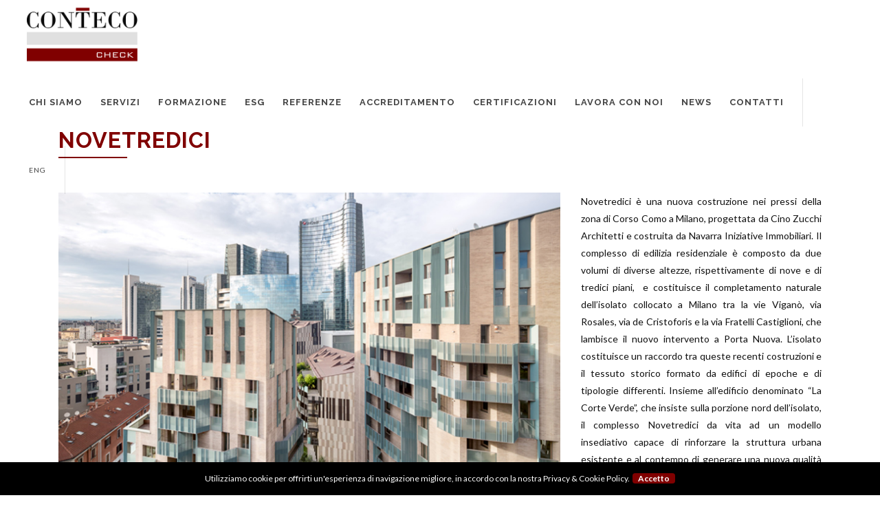

--- FILE ---
content_type: text/html; charset=UTF-8
request_url: https://www.conteco.it/it/novetredici
body_size: 5519
content:

<!DOCTYPE html>
<html dir="ltr" lang="it">
<head>
    <title>Novetredici Controllo Tecnico</title>
    <meta http-equiv="content-type" content="text/html; charset=utf-8" />
    <meta name="description" content="Novetredici è una nuova costruzione nei pressi della zona di Corso Como a Milano, progettata da Cino Zucchi Architetti e costruita da Navarra Iniziative Immobiliari.">
    <meta name="keywords"    content="">

    <link rel="apple-touch-icon" sizes="57x57" href="/sincmstemplate/content/check/assets/images/conteco/favicon/apple-icon-57x57.png">
    <link rel="apple-touch-icon" sizes="60x60" href="/sincmstemplate/content/check/assets/images/conteco/favicon/apple-icon-60x60.png">
    <link rel="apple-touch-icon" sizes="72x72" href="/sincmstemplate/content/check/assets/images/conteco/favicon/apple-icon-72x72.png">
    <link rel="apple-touch-icon" sizes="76x76" href="/sincmstemplate/content/check/assets/images/conteco/favicon/apple-icon-76x76.png">
    <link rel="apple-touch-icon" sizes="114x114" href="/sincmstemplate/content/check/assets/images/conteco/favicon/apple-icon-114x114.png">
    <link rel="apple-touch-icon" sizes="120x120" href="/sincmstemplate/content/check/assets/images/conteco/favicon/apple-icon-120x120.png">
    <link rel="apple-touch-icon" sizes="144x144" href="/sincmstemplate/content/check/assets/images/conteco/favicon/apple-icon-144x144.png">
    <link rel="apple-touch-icon" sizes="152x152" href="/sincmstemplate/content/check/assets/images/conteco/favicon/apple-icon-152x152.png">
    <link rel="apple-touch-icon" sizes="180x180" href="/sincmstemplate/content/check/assets/images/conteco/favicon/apple-icon-180x180.png">
    <link rel="icon" type="image/png" sizes="192x192"  href="/sincmstemplate/content/check/assets/images/conteco/favicon/android-icon-192x192.png">
    <link rel="icon" type="image/png" sizes="32x32" href="/sincmstemplate/content/check/assets/images/conteco/favicon/favicon-32x32.png">
    <link rel="icon" type="image/png" sizes="96x96" href="/sincmstemplate/content/check/assets/images/conteco/favicon/favicon-96x96.png">
    <link rel="icon" type="image/png" sizes="16x16" href="/sincmstemplate/content/check/assets/images/conteco/favicon/favicon-16x16.png">
    <link rel="canonical" href="https://www.conteco.it/it/novetredici" />
    <link rel="alternate" hreflang="it" href="https://www.conteco.it/it/novetredici" />
    <link rel="alternate" hreflang="x-default" href="https://www.conteco.it/it/novetredici" />
    <link rel="alternate" hreflang="en" href="https://www.conteco.it/en/novetredici" />
    <meta name="msapplication-TileColor" content="#ffffff">
    <meta name="msapplication-TileImage" content="/ms-icon-144x144.png">
    <meta name="theme-color" content="#ffffff">

    <!-- Stylesheets
    ============================================= -->
    <link href="https://fonts.googleapis.com/css?family=Lato:300,400,400i,700|Raleway:300,400,500,600,700|Crete+Round:400i" rel="stylesheet" type="text/css" />
    <link rel="stylesheet" href="/sincmstemplate/content/check/assets/css/bootstrap.min.css" type="text/css" />
    <link rel="stylesheet" href="/sincmstemplate/content/check/assets/css/style.min.css" type="text/css" />
    <link rel="stylesheet" href="/sincmstemplate/content/check/assets/css/swiper.css" type="text/css" />
    <link rel="stylesheet" href="/sincmstemplate/content/check/assets/css/dark.min.css" type="text/css" />
    <link rel="stylesheet" href="/sincmstemplate/content/check/assets/css/font-icons.min.css" type="text/css" />
    <link rel="stylesheet" href="/sincmstemplate/content/check/assets/css/animate.min.css" type="text/css" />
    <link rel="stylesheet" href="/sincmstemplate/content/check/assets/css/magnific-popup.min.css" type="text/css" />

    <!-- Bootstrap Data Table Plugin -->
	  <link rel="stylesheet" href="/sincmstemplate/content/check/assets/css/components/bs-datatable.min.css" type="text/css" />

    <link rel="stylesheet" href="/sincmstemplate/content/check/assets/css/responsive.min.css" type="text/css" />
    <meta name="viewport" content="width=device-width, initial-scale=1" />

    <!-- External JavaScripts
    ============================================= -->
    <script src="/sincmstemplate/content/check/assets/js/jquery.js"></script>

<!-- Global site tag (gtag.js) - Google Analytics -->
<script async src="https://www.googletagmanager.com/gtag/js?id=UA-87810166-2"></script>
<script>
  window.dataLayer = window.dataLayer || [];
  function gtag(){dataLayer.push(arguments);}
  gtag('js', new Date());

  gtag('config', 'UA-87810166-2');
</script>
</head>

<body class="stretched">

<!-- Document Wrapper
============================================= -->
<div id="wrapper" class="clearfix">


<!-- Header
		============================================= -->
<header id="header" class="transparent-header full-header" data-sticky-class="not-dark" data-sticky-offset="0">

    <div id="header-wrap">

        <div class="container clearfix">

            <div id="primary-menu-trigger"><i class="icon-reorder"></i></div>

            <!-- Logo
            ============================================= -->
            <div id="logo">
                <a href="/it/home" class="standard-logo" data-dark-logo="/sincmstemplate/content/check/assets/images/conteco/ContecoCheck-logo-white.png"><img src="/sincmstemplate/content/check/assets/images/conteco/ContecoCheck-logo-black.png" alt="Conteco Check Logo"></a>
                <a href="/it/home" class="retina-logo" data-dark-logo="/sincmstemplate/content/check/assets/images/conteco/ContecoCheck-logo-white@2x.png"><img src="/sincmstemplate/content/check/assets/images/conteco/ContecoCheck-logo-black@2x.png" alt="Conteco Check Logo"></a>
            </div><!-- #logo end -->

            <!-- Primary Navigation
            ============================================= -->
            <nav id="primary-menu" class="dark">

                                            <ul>
                    <li class=''>
                <a href="/it/chi-siamo">
                    <div>Chi Siamo</div>
                </a>
                 
            </li>               
                    <li class=''>
                <a href="/it/servizi">
                    <div>Servizi</div>
                </a>
                 
            </li>               
                    <li class=''>
                <a href="/it/formazione">
                    <div>Formazione</div>
                </a>
                 
            </li>               
                    <li class=''>
                <a href="/it/esg">
                    <div>ESG</div>
                </a>
                 
            </li>               
                    <li class=''>
                <a href="/it/referenze">
                    <div>Referenze</div>
                </a>
                 
            </li>               
                    <li class=''>
                <a href="/it/accreditamento">
                    <div>Accreditamento</div>
                </a>
                 
            </li>               
                    <li class=''>
                <a href="/it/certificazioni">
                    <div>Certificazioni</div>
                </a>
                 
            </li>               
                    <li class=''>
                <a href="/it/lavora-con-noi">
                    <div>Lavora con noi</div>
                </a>
                 
            </li>               
                    <li class=''>
                <a href="/it/news">
                    <div>News</div>
                </a>
                 
            </li>               
                    <li class=''>
                <a href="/it/contatti">
                    <div>Contatti</div>
                </a>
                 
            </li>               
                </ul>
                    
                <!-- Top Cart
                ============================================= -->
                <ul>
                                                <li><a href="/en/novetredici" name="/en/novetredici" title="/en/novetredici"><small>ENG</small></a></li>
                                            </ul>

            </nav><!-- #primary-menu end -->

        </div>

    </div>

</header><!-- #header end -->

<!-- Content
============================================= -->
<section id="content">

    <div class="content-wrap">

        <div class="container clearfix">

            <div class="heading-block">
                <h1>Novetredici</h1>
            </div>

            <div class="row clearfix">

                <div class="col-md-8">
                    <div id="p-carousel" class="widget clearfix">

                        <div id="oc-portfolio-sidebar" class="owl-carousel carousel-widget" data-items="1" data-margin="10" data-loop="true" data-nav="true" data-autoplay="5000">

                                                        <div class="oc-item">
                                <div class="iportfolio">
                                    <div class="portfolio-image">
                                        <a href="#">
                                            <img src="/cms_public_file/3/6d821d7016afe506a255564c7b44574f_33771_5130a7d53dbbdece998240ac0d02552e_33770_Cattura_bis_image.PNG" alt="">
                                        </a>
                                        <div class="portfolio-overlay">
                                            <a href="/cms_public_file/3/6d821d7016afe506a255564c7b44574f_33771_5130a7d53dbbdece998240ac0d02552e_33770_Cattura_bis_image.PNG" class="center-icon" data-lightbox="image">
                                                <i class="icon-line-plus"></i></a>
                                        </div>
                                    </div>
                                </div>
                            </div>
                                                        <div class="oc-item">
                                <div class="iportfolio">
                                    <div class="portfolio-image">
                                        <a href="#">
                                            <img src="/cms_public_file/3/db2260789f6fd8e2e8c22bd2c70fef5e_31643_9f2e3dd9b38d5d6998221f720f071e44_31642_A2_image.jpg" alt="">
                                        </a>
                                        <div class="portfolio-overlay">
                                            <a href="/cms_public_file/3/db2260789f6fd8e2e8c22bd2c70fef5e_31643_9f2e3dd9b38d5d6998221f720f071e44_31642_A2_image.jpg" class="center-icon" data-lightbox="image">
                                                <i class="icon-line-plus"></i></a>
                                        </div>
                                    </div>
                                </div>
                            </div>
                                                        <div class="oc-item">
                                <div class="iportfolio">
                                    <div class="portfolio-image">
                                        <a href="#">
                                            <img src="/cms_public_file/3/47cf414360c2a5f124396a01475e3b7d_31645_34d8563ee3e4132de0b3e5e52e616d81_31641_A3_image.jpg" alt="">
                                        </a>
                                        <div class="portfolio-overlay">
                                            <a href="/cms_public_file/3/47cf414360c2a5f124396a01475e3b7d_31645_34d8563ee3e4132de0b3e5e52e616d81_31641_A3_image.jpg" class="center-icon" data-lightbox="image">
                                                <i class="icon-line-plus"></i></a>
                                        </div>
                                    </div>
                                </div>
                            </div>
                                                        <div class="oc-item">
                                <div class="iportfolio">
                                    <div class="portfolio-image">
                                        <a href="#">
                                            <img src="/cms_public_file/3/b7828a015957e150b81ac1ceff0ea15a_33780_a01fb45947950b125bdaca3818513c94_33777_Cattura_3_image.PNG" alt="">
                                        </a>
                                        <div class="portfolio-overlay">
                                            <a href="/cms_public_file/3/b7828a015957e150b81ac1ceff0ea15a_33780_a01fb45947950b125bdaca3818513c94_33777_Cattura_3_image.PNG" class="center-icon" data-lightbox="image">
                                                <i class="icon-line-plus"></i></a>
                                        </div>
                                    </div>
                                </div>
                            </div>
                                                        <div class="oc-item">
                                <div class="iportfolio">
                                    <div class="portfolio-image">
                                        <a href="#">
                                            <img src="/cms_public_file/3/bd178ade53d9b7f7026295ccc4012375_33784_4b6f3b01fe8c14b3b3a4eb8f3f8169a1_33779_ER_030_PL_8434_image.jpg" alt="">
                                        </a>
                                        <div class="portfolio-overlay">
                                            <a href="/cms_public_file/3/bd178ade53d9b7f7026295ccc4012375_33784_4b6f3b01fe8c14b3b3a4eb8f3f8169a1_33779_ER_030_PL_8434_image.jpg" class="center-icon" data-lightbox="image">
                                                <i class="icon-line-plus"></i></a>
                                        </div>
                                    </div>
                                </div>
                            </div>
                            
                        </div>

                    </div>
                </div>

                <div class="col-md-4 dett-referenze">
                                        <p class="MsoNormal" style="text-align: justify;">Novetredici è una nuova costruzione nei pressi della zona di Corso Como a Milano, progettata da Cino Zucchi Architetti e costruita da Navarra Iniziative Immobiliari. Il complesso di edilizia residenziale è composto da due volumi di diverse altezze, rispettivamente di nove e di tredici piani,  e costituisce il completamento naturale dell’isolato collocato a Milano tra la vie Viganò, via Rosales, via de Cristoforis e la via Fratelli Castiglioni, che lambisce il nuovo intervento a Porta Nuova. L’isolato costituisce un raccordo tra queste recenti costruzioni e il tessuto storico formato da edifici di epoche e di tipologie differenti. Insieme all’edificio denominato “La Corte Verde”, che insiste sulla porzione nord dell’isolato, il complesso Novetredici da vita ad un modello insediativo capace di rinforzare la struttura urbana esistente e al contempo di generare una nuova qualità ambientale.</p>
                    <ul class="iconlist clearfix">
                        <li><i class="icon-user"></i>
                            Deoris srl</li>
                        <li><i class="icon-cogs"></i>
                            Controllo Tecnico</li>
                        <li><i class="icon-calendar"></i>
                            2014</li>
                        <li><i class="icon-map-marker"></i>
                            Milano</li>
                        <li><i class="icon-bookmark2"></i>
                            Residenziale</li>
                    </ul>
                
                </div>

            </div><!-- /.row -->

            <div class="line clearfix"></div>

        
            <h2 class="topmargin bottommargin">Referenze correlate</h2>

            <div id="portfolio" class="portfolio grid-container clearfix" style="clear:both;">

                                <article class="portfolio-item pf-02_residenziale">
                    <div class="portfolio-image">
                        <a href="/it/torre-tcc-libeskind">
                            <img src="/cms_public_file/3/7c096d1bdfe2a50f143d8e6def6fca11_34219_4f286d55ce306e09f73bea4af4dcebb8_34186_torri_City_Life_home_thumb.PNG" alt="">
                        </a>
                        <div class="portfolio-overlay">
                            <a href="/it/torre-tcc-libeskind" class="center-icon"><i class="icon-line-ellipsis"></i></a>
                        </div>
                    </div>
                    <div class="portfolio-desc">
                        <h3><a href="/it/torre-tcc-libeskind">Torre Libeskind</a></h3>
                        <span>Controllo Tecnico</span>
                    </div>
                </article>
                                <article class="portfolio-item pf-02_residenziale">
                    <div class="portfolio-image">
                        <a href="/it/caserma-cantore">
                            <img src="/cms_public_file/3/e3ee75ce949c2f922c6f91287d3f5843_32149_21babda8634024bb88f7edcacbbdeb61_32147_1_home_thumb.jpg" alt="">
                        </a>
                        <div class="portfolio-overlay">
                            <a href="/it/caserma-cantore" class="center-icon"><i class="icon-line-ellipsis"></i></a>
                        </div>
                    </div>
                    <div class="portfolio-desc">
                        <h3><a href="/it/caserma-cantore">Caserma Cantore</a></h3>
                        <span>Verifica di Progetto</span>
                    </div>
                </article>
                                <article class="portfolio-item pf-02_residenziale pf-03_terziario pf-09_ambiente_industria_impianti">
                    <div class="portfolio-image">
                        <a href="/it/aree-falk">
                            <img src="/cms_public_file/3/8e2073008c60998b9a609b330844ec71_30134_bd1d4ae2081ac16435f9c5e002420b81_30132_l1_home_thumb.jpg" alt="">
                        </a>
                        <div class="portfolio-overlay">
                            <a href="/it/aree-falk" class="center-icon"><i class="icon-line-ellipsis"></i></a>
                        </div>
                    </div>
                    <div class="portfolio-desc">
                        <h3><a href="/it/aree-falk">Aree Falk</a></h3>
                        <span>Verifica di Progetto</span>
                    </div>
                </article>
                                <article class="portfolio-item pf-02_residenziale pf-03_terziario pf-08_recupero_restauro">
                    <div class="portfolio-image">
                        <a href="/it/recupero-comparto-urbano-mantova">
                            <img src="/cms_public_file/3/29590a302818c0bafd3c4e72d5f0797c_30907_bd2528d70c12cc8929dd9ef88671ba9d_30031_e1_home_thumb.jpg" alt="">
                        </a>
                        <div class="portfolio-overlay">
                            <a href="/it/recupero-comparto-urbano-mantova" class="center-icon"><i class="icon-line-ellipsis"></i></a>
                        </div>
                    </div>
                    <div class="portfolio-desc">
                        <h3><a href="/it/recupero-comparto-urbano-mantova">Recupero Urbano Mantova</a></h3>
                        <span>Verifica di Progetto</span>
                    </div>
                </article>
                                <article class="portfolio-item pf-02_residenziale">
                    <div class="portfolio-image">
                        <a href="/it/complesso-residenziale-cecchignola,-roma">
                            <img src="/cms_public_file/3/7bfd72438cb3d774dbe7ae2df236c8e5_31296_ea40377c862b5c8f1c03f92c50dee6c2_31290_1024_768px_home_thumb.jpg" alt="">
                        </a>
                        <div class="portfolio-overlay">
                            <a href="/it/complesso-residenziale-cecchignola,-roma" class="center-icon"><i class="icon-line-ellipsis"></i></a>
                        </div>
                    </div>
                    <div class="portfolio-desc">
                        <h3><a href="/it/complesso-residenziale-cecchignola,-roma">Complesso Cecchignola</a></h3>
                        <span>Verifica di Progetto</span>
                    </div>
                </article>
                                <article class="portfolio-item pf-02_residenziale">
                    <div class="portfolio-image">
                        <a href="/it/caserma-saloni">
                            <img src="/cms_public_file/3/dfe8bad64878091c5aa44579bb4a3657_32192_e5b85e0a1133689a636a7e511bee729f_32184_3A_home_thumb.jpg" alt="">
                        </a>
                        <div class="portfolio-overlay">
                            <a href="/it/caserma-saloni" class="center-icon"><i class="icon-line-ellipsis"></i></a>
                        </div>
                    </div>
                    <div class="portfolio-desc">
                        <h3><a href="/it/caserma-saloni">Caserma Saloni</a></h3>
                        <span>Verifica di Progetto</span>
                    </div>
                </article>
                                <article class="portfolio-item pf-02_residenziale">
                    <div class="portfolio-image">
                        <a href="/it/complesso-residenziale-figino">
                            <img src="/cms_public_file/2/e39a134ea736e6e97d1ad41f360d7d45_29604_081d577d34327a8d04a376a5a2f27b92_29591_003_15_home_thumb.jpg" alt="">
                        </a>
                        <div class="portfolio-overlay">
                            <a href="/it/complesso-residenziale-figino" class="center-icon"><i class="icon-line-ellipsis"></i></a>
                        </div>
                    </div>
                    <div class="portfolio-desc">
                        <h3><a href="/it/complesso-residenziale-figino">Complesso Figino</a></h3>
                        <span>Verifica di Progetto</span>
                    </div>
                </article>
                                <article class="portfolio-item pf-02_residenziale pf-04_edilizia_scolastica">
                    <div class="portfolio-image">
                        <a href="/it/campus-firenze">
                            <img src="/cms_public_file/3/a7cf8ba5d8c3918f810be689ea4b84fd_30736_22937ea400f35639c1dafc39610bb146_30734_s1_home_thumb.jpg" alt="">
                        </a>
                        <div class="portfolio-overlay">
                            <a href="/it/campus-firenze" class="center-icon"><i class="icon-line-ellipsis"></i></a>
                        </div>
                    </div>
                    <div class="portfolio-desc">
                        <h3><a href="/it/campus-firenze">Campus Firenze</a></h3>
                        <span>Verifica di Progetto</span>
                    </div>
                </article>
                
            </div><!-- #portfolio end -->

        
        </div>

    </div>

</section><!-- #content end -->


<!-- Footer
============================================= -->
<footer id="footer" class="dark">

    <div class="container">

        <!-- Footer Widgets
        ============================================= -->
        <div class="footer-widgets-wrap clearfix">

            <div class="col_one_fifth">

                <div class="widget clearfix">

                    <img src="/sincmstemplate/content/check/assets/images/conteco/ContecoCheck-logo-white-footer.png" alt="Conteco Check Logo" class="footer-logo">

                </div>

            </div>

            <div class="col_two_fifth">

                <h4>Indirizzi</h4>

                <div class="clearfix">
                    <address class="nobottommargin">
                        <abbr title="Sede principale" style="display: inline-block;margin-bottom: 7px;"><strong>Sede principale:</strong></abbr><br>
                        Centro Direzionale Milanofiori<br>
                        Strada 2, Palazzo C2<br>
                        20057 Assago (Milano)<br><br>
                        <abbr title="Sedi operative" style="display: inline-block;margin-bottom: 7px;"><strong>Sedi operative:</strong></abbr><br>
                        Via Casilina, 3 - 00182 ROMA<br>
                        Via Archia, 53 - 96100 SIRACUSA
                    </address>
                </div>

            </div>

            <div class="col_one_fifth">

                <h4>Recapiti</h4>

                <div class="clearfix">
                    <abbr title="Telefono"><strong>Telefono:</strong></abbr> <a href="tel:+390270601904">(+39) 02 70601904</a><br>
                    <abbr title="Fax"><strong>Fax:</strong></abbr> <a href="tel:+390270601912">(+39) 02 70601912</a><br>
                    <abbr title="Email"><strong>Email:</strong></abbr> <a href="mailto:commerciale@conteco.it">commerciale@conteco.it</a><br>
                    <abbr title="Pec"><strong>PEC:</strong></abbr> <a href="mailto:conteco@pec.conteco.it">conteco@pec.conteco.it</a>
                </div>

            </div>

            <div class="col_one_fifth col_last">

                <div class="fright">

                    <a href="https://www.facebook.com/contecocheck/" target="blank" class="social-icon si-small si-rounded topmargin-sm si-facebook">
                        <i class="icon-facebook"></i>
                        <i class="icon-facebook"></i>
                    </a>

                    <a href="https://www.linkedin.com/company/conteco-check-srl/" target="blank" class="social-icon si-small si-rounded topmargin-sm si-linkedin">
                        <i class="icon-linkedin"></i>
                        <i class="icon-linkedin"></i>
                    </a>

                </div>

            </div>
        </div><!-- .footer-widgets-wrap end -->


        <div class="footer_text mb-5">

            <div class="col_one_fifth clearfix">&nbsp;</div>

            <div class="col_three_fifth">
                <p>Società soggetta all'attività di direzione e coordinamento di AMS Management S.r.l.</p>
            </div>

            <div class="col_one_fifth col_last">&nbsp;</div>

        </div><!-- .footer_text end -->

    </div>

    <!-- Copyrights
    ============================================= -->
    <div id="copyrights">

        <div class="container clearfix">

            <div class="col_full nobottommargin center">
                <div class="copyrights-menu copyright-links clearfix">
                    <span>p.iva 11203280158</span> &nbsp;&nbsp;&nbsp;- <a href="/it/privacy-policy">Privacy & Cookie Policy</a> - <a href="/it/condizioni-generali-di-contratto-e-policy-aziendali">CONDIZIONI GENERALI DI CONTRATTO E POLICY AZIENDALI</a> -&nbsp;&nbsp;&nbsp;
		    Rev.22&nbsp;&nbsp;|&nbsp;&nbsp;08.01.2026		    <br>
                    <span class="credits">
                        <a href="https://www.sinapto.com/comunica/index.php" target="_blank">CMS</a> &amp;
                        <a href="https://www.sinapto.com/" target="_blank">Design</a> by
                        <a href="https://www.sinapto.com/" target="_blank">Web Agency Sinapto</a>
                    </span>
                </div>
            </div>

        </div>

    </div><!-- #copyrights end -->

</footer><!-- #footer end -->

</div><!-- #wrapper end -->

<!-- Cookies -->
<script type="text/javascript">var nibirumail_advice_text = "Utilizziamo cookie per offrirti un'esperienza di navigazione migliore, in accordo con la nostra <a href='/it/privacy-policy' target='_blank'>Privacy & Cookie Policy</a>.&nbsp;&nbsp;<a href='javascript:;' class='nibirumail_agreement'>Accetto</a>";</script>
<script type="text/javascript">var cookie_policy_url = "/it/privacy-policy";</script>
<script type="text/javascript" src="/sincmstemplate/content/check/assets/js/nibirumail.cookie.min.js"></script>
<!-- /Cookies -->

<!-- Go To Top
============================================= -->
<div id="gotoTop" class="icon-angle-up"></div>

<!-- External JavaScripts
============================================= -->
<script src="/sincmstemplate/content/check/assets/js/plugins.js"></script>

<!-- Bootstrap Data Table Plugin -->
<script src="/sincmstemplate/content/check/assets/js/components/bs-datatable.js"></script>

<!-- Footer Scripts
============================================= -->
<script src="/sincmstemplate/content/check/assets/js/functions.min.js"></script>

</body>
</html>


--- FILE ---
content_type: application/javascript
request_url: https://www.conteco.it/sincmstemplate/content/check/assets/js/nibirumail.cookie.min.js
body_size: 1267
content:
function _NibirumailGetStyle(a,b){return"undefined"!=typeof getComputedStyle?getComputedStyle(a,null).getPropertyValue(b):a.currentStyle[b]}function _NibirumailFadeOut(a,b){if(a)if(b)var c=1,d=setInterval(function(){c-=50/b,c<=0&&(clearInterval(d),c=0,a.style.display="none",a.style.visibility="hidden"),a.style.opacity=c,a.style.filter="alpha(opacity="+100*c+")"},50);else a.style.opacity=0,a.style.filter="alpha(opacity=0)",a.style.display="none",a.style.visibility="hidden"}function _NibirumailAddEventListener(a,b,c){a.addEventListener?a.addEventListener(b,c):a.attachEvent("on"+b,function(){c.call(a)})}function NibirumailgetCookie(a){var b="; "+document.cookie,c=b.split("; "+a+"=");if(2==c.length)return c.pop().split(";").shift()}function NibirumailCookieAccept(){var a=new Date;a.setMonth(a.getMonth()+3);var b=location.hostname.split("."),e=(b.shift(),b.join("."),b.slice(-2).join("."));console.log(e),document.cookie="nibirumail_cookie_advice=1; expires="+a.toUTCString()+"; path=/;"}function init_NibirumailCookieWidget(){if(void 0===NibirumailgetCookie("nibirumail_cookie_advice")){var a=document.getElementById("nibirumail_cookie_advice");if(!a){var b=document.createElement("div");b.id="nibirumail_cookie_advice",document.body.appendChild(b),a=b}a.innerHTML=nibirumail_advice_text,a.style.zIndex=2147483647,a.style.position="fixed",a.style.bottom=0,a.style.left=0,a.style.width="100%",a.style.background="#000",a.style.color="#fff",a.style.textAlign="center",a.style.padding="15px 0",a.style.fontSize="12px";var d,c=a.querySelectorAll("a");for(d=0;d<c.length;d++)c[d].style.color="#fff",c[d].style.textDecoration="underline";var g=(_NibirumailGetStyle(a,"height"),document.querySelectorAll(".nibirumail_agreement"));for(d=0;d<g.length;d++){var h=g[d];_NibirumailAddEventListener(h,"click",function(){NibirumailCookieAccept();var a=document.getElementById("nibirumail_cookie_advice");a&&(_NibirumailFadeOut(a,400),setTimeout(function(){document.body.style.paddingBottom="auto"},400)),"function"==typeof NibirumailCookieBlocker&&NibirumailCookieBlocker(1),"function"==typeof NibirumailCookieAccept_callback&&NibirumailCookieAccept_callback()})}}var i=document.querySelectorAll(".nibirumail_delete_cookie");for(d=0;d<i.length;d++){var j=i[d];_NibirumailAddEventListener(j,"click",function(){document.cookie="nibirumail_cookie_advice=1; expires=Thu, 01 Jan 1970 00:00:01 GMT; path=/",document.location.reload()})}}if(void 0===nibirumail_stop_jquery)var nibirumail_stop_jquery=0;if(void 0===cookie_policy_url)var cookie_policy_url="https://nibirumail.com/cookies/policy/?url="+window.location.hostname;if(void 0===nibirumail_advice_text)var nibirumail_advice_text=window.location.hostname+' utilizza i cookies per offrirti un\'esperienza di navigazione migliore. Usando il nostro servizio accetti l\'impiego di cookie in accordo con la nostra cookie policy. <a target="_blank" href="'+cookie_policy_url+'">Scoprine di pi&ugrave;</a>. <a class="nibirumail_agreement" href="javascript:;">Ho capito.</a>';init_NibirumailCookieWidget();